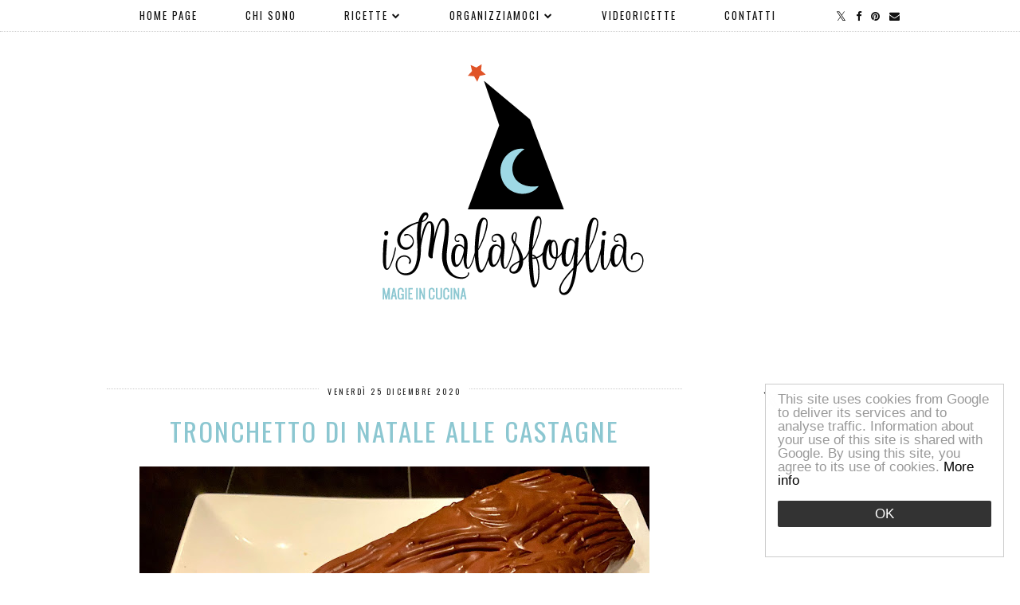

--- FILE ---
content_type: text/html; charset=utf-8
request_url: https://www.google.com/recaptcha/api2/aframe
body_size: 267
content:
<!DOCTYPE HTML><html><head><meta http-equiv="content-type" content="text/html; charset=UTF-8"></head><body><script nonce="Z9uoq6ni9PQIoYZaw-puAQ">/** Anti-fraud and anti-abuse applications only. See google.com/recaptcha */ try{var clients={'sodar':'https://pagead2.googlesyndication.com/pagead/sodar?'};window.addEventListener("message",function(a){try{if(a.source===window.parent){var b=JSON.parse(a.data);var c=clients[b['id']];if(c){var d=document.createElement('img');d.src=c+b['params']+'&rc='+(localStorage.getItem("rc::a")?sessionStorage.getItem("rc::b"):"");window.document.body.appendChild(d);sessionStorage.setItem("rc::e",parseInt(sessionStorage.getItem("rc::e")||0)+1);localStorage.setItem("rc::h",'1769015622354');}}}catch(b){}});window.parent.postMessage("_grecaptcha_ready", "*");}catch(b){}</script></body></html>